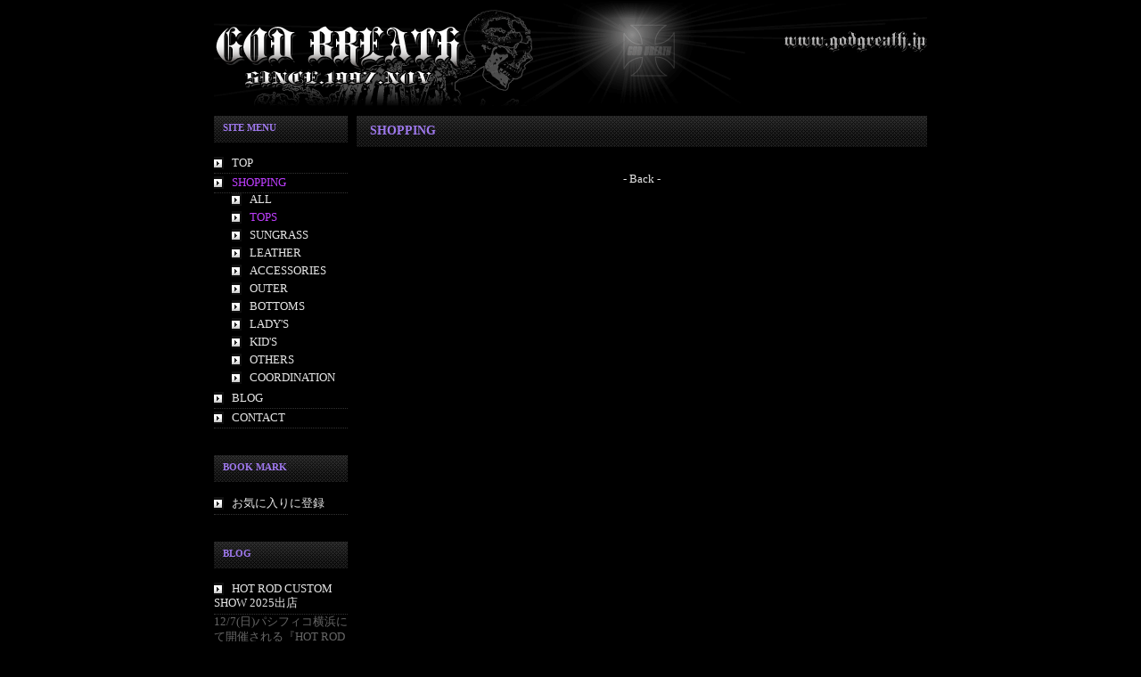

--- FILE ---
content_type: text/html;charset=shift-JIS
request_url: http://www.godbreath.jp/shopping-detail.cgi?genre=TOPS&pageno=1&itemno=499
body_size: 4302
content:
<html lang="ja">
<head>
	<meta http-equiv="Content-Type" content="text/html; charset=shift-JIS">
	<meta http-equiv="content-style-type" content="text/css" />
	<meta http-equiv="content-script-type" content="text/javascript" />
	<META NAME="description" CONTENT="">
	<META NAME="keywords" CONTENT="">
	<title>GOD BREATHSHOPPING</title>
	<link rel="stylesheet" type="text/css" href="./css/style.css">
	<script src="./js/common.js" type="text/javascript"></script>
</head>

<body>
<form name="form1" action="" method="post">
<table width=100% height="100%" cellpadding=0 cellspacing=0 align=center>
<tr>
<td id="header"><img src="./img/common/header.gif" usemap="#header"></td>
</tr>
<tr>
<td style="padding:10px 0 15px 0">
	<table width="800" height="100%" cellpadding=0 cellspacing=0 align=center border=0>
		<tr valign=top>
			<td id="body-left">
				<h5>SITE MENU</h5>
				<div>
					<div id="menu"><a href="./top.cgi" class="">TOP</a></div>
					<div id="menu"><a href="./shopping.cgi" class=on>SHOPPING</a></div>
<div style="padding:0 0 5px 20px;"><a href="./shopping.cgi?genre=ALL">ALL</a></div>
<div style="padding:0 0 5px 20px;"><a href="./shopping.cgi?genre=TOPS" class="on">TOPS</a></div>
<div style="padding:0 0 5px 20px;"><a href="./shopping.cgi?genre=SUNGRASS">SUNGRASS</a></div>
<div style="padding:0 0 5px 20px;"><a href="./shopping.cgi?genre=LEATHER">LEATHER</a></div>
<div style="padding:0 0 5px 20px;"><a href="./shopping.cgi?genre=ACCESSORIES">ACCESSORIES</a></div>
<div style="padding:0 0 5px 20px;"><a href="./shopping.cgi?genre=OUTER">OUTER</a></div>
<div style="padding:0 0 5px 20px;"><a href="./shopping.cgi?genre=BOTTOMS">BOTTOMS</a></div>
<div style="padding:0 0 5px 20px;"><a href="./shopping.cgi?genre=LADY'S">LADY'S</a></div>
<div style="padding:0 0 5px 20px;"><a href="./shopping.cgi?genre=KID'S">KID'S</a></div>
<div style="padding:0 0 5px 20px;"><a href="./shopping.cgi?genre=OTHERS">OTHERS</a></div>
<div style="padding:0 0 5px 20px;"><a href="./shopping.cgi?genre=COORDINATION">COORDINATION</a></div>
					<div id="menu"><a href="./blog.cgi" class=>BLOG</a></div>
					<div id="menu"><a href="./contact.cgi" class=>CONTACT</a></div>
				</div>
				<br>
				<br>
				<h5>BOOK MARK</h5>
				<div>
					<div id="menu"><a href="#" onclick="window.external.AddFavorite('http://www.godbreath.jp/top.cgi','GODBREATH SHOPPING SITE')">お気に入りに登録</a></div>
				</div>
				<br>
				<br>
				<h5>BLOG</h5>
				<div>
					<div id="menu"><a href="./blog.cgi#1764921858">HOT ROD CUSTOM SHOW 2025出店</a></div>
					<div>12/7(日)パシフィコ横浜にて開催される『HOT ROD CUSTOM SHOW 2025』に出店致します。<BR><BR>それに伴い12...</div>
					<div style="text-align:right;margin:0px 0px 5px;">2025/12/05(Fri) 17:04</div>
					<div id="menu"><a href="./blog.cgi#1764233558">稲妻フェスティバル2025出店</a></div>
					<div>11/30(日)東京都のお台場特設会場にて開催される『稲妻フェスティバル2025』に出店致します。<BR><BR>それ�...</div>
					<div style="text-align:right;margin:0px 0px 5px;">2025/11/27(Thu) 17:52</div>
					<div id="menu"><a href="./blog.cgi#1760713508">TRAD STYLE MEETING2025 出店</a></div>
					<div>10/19(日)京都府亀岡にて開催される『TRAD STYLE MEETING』に出店致します。<BR><BR>それに伴い明日10/18(�...</div>
					<div style="text-align:right;margin:0px 0px 5px;">2025/10/18(Sat) 00:05</div>
					<div id="menu"><a href="./blog.cgi#1760021399">VIBES MEETING 静岡』出店</a></div>
					<div>10/11(土）&#12316;10/13(月)の期間に静岡県の吉田公園にて開催される<BR>『VIBES MEETING 静岡』に出店致�...</div>
					<div style="text-align:right;margin:0px 0px 5px;">2025/10/09(Thu) 23:49</div>
				</div>
			</td>
			<td id="body-main">
<div id="bodytitle">SHOPPING</div>
<map name="header">
	<area href="./top.cgi" shape="rect" coords="3,30,275,95">
</map> 
<map name="footer">
	<area href="./policy.cgi#seles" shape="rect" coords="470,20,590,35">
	<area href="./policy.cgi#policy" shape="rect" coords="610,20,700,35">
	<area href="mailto:head@godbreath.jp" shape="rect" coords="720,20,785,35">
</map> 
<br>
<div style="text-align:center;">
	<a href="./shopping.cgi?genre=TOPS&pageno=1">- Back -</a>
</div>
			</td>
		</tr>
	</table>
</td>
</tr>
<tr>
<td id="footer"><img src="./img/common/footer.gif" usemap="#footer"></div></td>
</tr>
</table>
</form> 
</body>
</html>


--- FILE ---
content_type: text/css
request_url: http://www.godbreath.jp/css/style.css
body_size: 6380
content:
body,html{
	text-align: center;
	margin: 0px;
	padding:0px;
	background-color:#000000;
	font-family: Meiryo,"ＭＳ Ｐゴシック", Osaka, "ヒラギノ角ゴ Pro W3";
	font-size:14px;
	height:100%;
	color:#e6e6e6;
}

#header{
	height:120px;
	text-align:center;
}

#footer{
	height:80px;
	text-align:center;
	background-image: url(../img/common/footer-bg.gif);
}

#body{
	width: 800px;
	margin: 0 auto;
	text-align: left;
	height:100%;
}

#body-left{
	font-size:80%;
	width:150;
	text-align:left;
	padding:0 10px 0 0;
}

#body-main{
	font-size:80%;
}

#body-left h5{
	background-image: url(../img/common/midashi-bk-s.png);
	background-repeat: repeat-x;
	height:30px;
	color:#ffffff;
	margin:0px 0px 3px;
	padding:8px 2px 2px 10px;
	color:#9F79EE;
}

#body-left a{
	color:#e6e6e6;
	width:100%;
	font-size:100%;
	text-decoration:none;
	padding:0 0 0 20px;
	margin:0px 0px 3px;
	background-image: url(../img/common/midashi-bk-m.png);
	background-repeat: no-repeat;
}

#body-left a:hover{
	color:#BF3EFF;
	width:100%;
	font-size:100%;
	text-decoration:none;
	padding:0 0 0 20px;
	margin:0px 0px 3px;
	background-image: url(../img/common/midashi-bk-m.png);
	background-repeat: no-repeat;
}

#body-left a.on{
	color:#BF3EFF;
	width:100%;
	font-size:100%;
	text-decoration:none;
	padding:0 0 0 20px;
	margin:0px 0px 3px;
	background-image: url(../img/common/midashi-bk-m.png);
	background-repeat: no-repeat;
}

#menu{
	border-bottom:#333333 1px dotted;
	padding:3px 0 3px 0;
}

#body-left div{
	color:666666;
}

#bodytitle{
	font-weight:bold;
	padding:9px 0 0px 15px;
	margin:0px 0 5px 0;
	background-image: url(../img/common/midashi-bk-b.png);
	background-repeat: repeat-x;
	height:35px;
	color:#9F79EE;
	font-size:14px;
}

#topimg{
	background: url(./../img/common/img-bk.gif) no-repeat;
	height:200px;
	width:150px;
	float:left;
	margin:0 5px 5px 0px;
	padding:5px 0 0 0;
	text-align:center;
}

#topimg2{
	background: url(./../img/common/img-bk2.gif) no-repeat;
	height:170px;
	width:128px;
	float:left;
	margin:0 5px 5px 0px;
	padding:10px 0 0 0;
	text-align:center;
}

div.clear{
	clear: both;
}


#bodymenu{
	border:#bebebe 2px solid;
	padding:5px;
}

#bodysubmenu{
	background-color: #000000;
	padding:10px 10px 5px 30px;
	color:#F29600;
}

#bodyphoto{
	background-color: #000000;
	padding:5px;
	text-align: center;
	color:#ffffff;
}

#bodymain{
	border:#000000 2px solid;
	padding:5px;
}

#bodymenu a{
	font-weight:bold;
	padding:20px;
}

#bodymenu a:hover{
	font-weight:bold;
	background-color: #000000;
}

#bodymenu a.on{
	font-weight:bold;
	color:#ff0000;
	background-color: #000000;
}

#bodysubmenu a{
	padding:0px 10px 0px;
}

#bodysubmenu a:hover{
	padding:0px 10px 0px;
	color:#ff0000;
}

#bodysubmenu a.on{
	padding:0px 10px 0px;
	color:#ff0000;
}

hr.hrtitle {
	color: #F29600;
	background-color: #000000;
	height: 5px;
	border: 2px outset #ffffff;
	margin: 0px;
	padding: 0px;
}

#space {
	height: 5px;
}

#body-genre{
	padding:0 0 5px 10px;
	margin:0 0 5px 0;
	border-bottom:#333333 1px dotted;
}

#body-genre a{
	color:#e6e6e6;
	text-decoration:none;
	padding:0 0 0 15px;
	margin:0 0 0 10px;
	background-image: url(../img/common/midashi-bk-m.png);
	background-repeat: no-repeat;
}

#body-genre a:hover{
	color:#BF3EFF;
	text-decoration:none;
}

#body-genre a.on{
	color:#BF3EFF;
	text-decoration:none;
}

a{
	color:#e6e6e6;
	text-decoration:none;
}

a:hover{
	color:#BF3EFF;
	text-decoration:none;
}

a.on{
	color:#BF3EFF;
	text-decoration:none;
}

#regi-table{
	font-size:100%;
	width:100%;
	border-top:#bebebe 1px solid;
	border-left:#bebebe 1px solid;
}

#regi-table th{
	border-bottom:#bebebe 1px solid;
	border-right:#bebebe 1px solid;
	background-color:#4f4f4f;
	text-align:left;
}
#regi-table td{
	border-bottom:#bebebe 1px solid;
	border-right:#bebebe 1px solid;
}




/*---------------------------------------------------html---*/
h1,h2,h3,h4,h5{
	margin:0;
	padding:5px;
}

p{
	line-height:180%;
	margin: 0;
	padding: 5px;
}

hr{
	border-top:1px solid #FFFFFF;
	border-bottom:1px dotted #9D9D9D;
}

img {
	border:none;
}


/*--------------------*/
/* 画像ループスタイル */
/*--------------------*/
#feedimageContainer {
	position:relative;
	margin:auto;
	border:0px;
	height:225px;
	width:600px;
	text-align:center;
}

#feedimageContainer img {
	display:none;
	position:absolute;
	top:0; left:0;
	height:225px;
	width:600px;
	text-align:center;
}


/*------------------*/
/* LightBoxスタイル */
/*------------------*/
#lightbox{	position: absolute;	left: 0; width: 100%; z-index: 100; text-align: center; line-height: 0;}
#lightbox img{ width: auto; height: auto;}
#lightbox a img{ border: none; }

#outerImageContainer{ position: relative; background-color: #333333; width: 250px; height: 250px; margin: 0 auto; }
#imageContainer{ padding: 10px; }

#loading{ position: absolute; top: 40%; left: 0%; height: 25%; width: 100%; text-align: center; line-height: 0; }
#hoverNav{ position: absolute; top: 0; left: 0; height: 100%; width: 100%; z-index: 10; }
#imageContainer>#hoverNav{ left: 0;}
#hoverNav a{ outline: none;}

#prevLink, #nextLink{ width: 49%; height: 100%; background-image: url([data-uri]); /* Trick IE into showing hover */ display: block; }
#prevLink { left: 0; float: left;}
#nextLink { right: 0; float: right;}
#prevLink:hover, #prevLink:visited:hover { background: url(../images/prevlabel.gif) left 15% no-repeat; }
#nextLink:hover, #nextLink:visited:hover { background: url(../images/nextlabel.gif) right 15% no-repeat; }

#imageDataContainer{ font: 10px Verdana, Helvetica, sans-serif; background-color: #333333; margin: 0 auto; line-height: 1.4em; overflow: auto; width: 100%	; }

#imageData{	padding:0 10px; color: #fff; }
#imageData #imageDetails{ width: 70%; float: left; text-align: left; }	
#imageData #caption{ font-weight: bold;	}
#imageData #numberDisplay{ display: block; clear: left; padding-bottom: 1.0em;	}			
#imageData #bottomNavClose{ width: 66px; float: right;  padding-bottom: 0.7em; outline: none;}	 	

#overlay{ position: absolute; top: 0; left: 0; z-index: 90; width: 100%; height: 500px; background-color: #000; }


--- FILE ---
content_type: application/javascript
request_url: http://www.godbreath.jp/js/common.js
body_size: 6820
content:
//**************************************
//***** 外部JavaScriptファイル読込 *****
//**************************************
document.write("<script type=\"text/javascript\" src=\"./js/prototype.js\"></script>");
document.write("<script type=\"text/javascript\" src=\"./js/scriptaculous.js?load=effects,builder\"></script>");
document.write("<script type=\"text/javascript\" src=\"./js/lightbox.js\"></script>");
document.write("<script src=\"./ajaxzip2/prototype.js\"></script>");
document.write("<script src=\"./ajaxzip2/ajaxzip2.js\" charset=\"UTF-8\"></script>");

//**********************************
//***** サイドサブメニュー表示 *****
//**********************************
function SubMenuShow(inName,inName2){

	var objTag=$$('ul');
	var wkName

	clearTimeout(this.timeout);
	if($(inName).style.display == 'none'){
		$(inName+"_par").className="on";		//メニュー背景色変更
		this.timeout = setTimeout(function(){new Effect.BlindDown(inName, {duration:.3, fps:40})},400);
	}

	for ( i=0; i<objTag.length; i++ ){
		if(objTag[i].id!=null){
			wkName = objTag[i].id;
			if ( wkName.indexOf("menu_")==0 && wkName!=inName ){
				$(wkName).style.display = 'none';		//サブメニュー非表示
				$(wkName+"_par").className="";			//メニュー背景色変更
			}
		}
	} 

	DetailShow(inName2);		//明細表示
}

//********************
//***** 明細表示 *****
//********************
function DetailShow(inName){
	//clearTimeout(this.timeout);
	if($(inName).style.display == 'none'){
		this.timeout = setTimeout(function(){new Effect.BlindDown(inName, {duration:.3, fps:40})},400);
	}
	
	var objTag=$$('div');
	for ( i=0; i<objTag.length; i++ ){
		if(objTag[i].id!=null){
			var wkName = objTag[i].id;
			if ( wkName.indexOf("detail-")==0 && wkName!=inName ){
				if($(wkName).style.display != 'none'){
					$(wkName).style.display = 'none';
				}
			}
		}
	} 
}


//********************************
//***** ファイルインクルード *****
//********************************
function include(filename, afterfunc) {
	include.seq = (include.seq)? include.seq + 1: 1;
	var id = new Date().getTime() + "-" + include.seq;
	var inc = document.createElement("iframe");

	inc.id = "inc-" + id;
	inc.src = filename;
	inc.style.display = "none";
	document.write("<span id=\"" + id + "\"></span>");

	var incfunc = function() {
		var s = (function() {
			var suffix = (n = filename.lastIndexOf(".")) >= 0 ? filename.substring(n): "default";
			if (suffix == ".html") return inc.contentWindow.document.body.innerHTML;
			if (suffix == ".txt") return inc.contentWindow.document.body.firstChild.innerHTML;
			if (suffix == "default") return inc.contentWindow.document.body.innerHTML;
		})();

		var span = document.getElementById(id);
		var insertBeforeHTML = function(htmlStr, refNode) {
			if (document.createRange) {
				var range = document.createRange();
				range.setStartBefore(refNode);
				refNode.parentNode.insertBefore(range.createContextualFragment(htmlStr), refNode);
			} else {
				refNode.insertAdjacentHTML('BeforeBegin', htmlStr);
			}
		};

		insertBeforeHTML(s.split("&gt;").join(">").split("&lt;").join("<"), span);
		document.body.removeChild(inc);
		span.parentNode.removeChild(span);
		if (afterfunc) afterfunc();
	};

	if (window.attachEvent) {
		window.attachEvent('onload', 
			function() {
				document.body.appendChild(inc); 
				inc.onreadystatechange = function() { if (this.readyState == "complete") incfunc(); };
			});
	}
	else {
		document.body.appendChild(inc);
		inc.onload = incfunc;
	}
}


//****************************
//***** 画像フェードイン *****
//****************************
// 画像のフェードイン・フェードアウト
var feedspd = 25; // 変化させる間隔（ミリ秒単位）
var feedntc = 2; // 何%ずつ変化させるか
// フェードインさせる画像のname属性（順番に並べる）
var feedfii;
var feedcnt = 0;
var feedi = 0;
var feedretry = 0;
// フェードイン
function fdInImg(inImg) {

	var wkImgNM = inImg;
	feedfii = inImg.split(",");
	fdInImgExc();
}

function fdInImgExc() {

	try{
		if (!document.images[feedfii[feedi]]){
			feedretry++;
			if (feedretry>10){
				clearTimeout(this.timeout);
				return;
			}else{
				setTimeout('fdInImgExc()',100);
				return;
			}
		}else{
			document.images[feedfii[feedi]].filters['alpha'].opacity = feedcnt;
			feedcnt += feedntc;
			if(feedcnt >= 100) {
				feedcnt = 0;
				feedi++;
			}
			if(feedfii.length <= feedi) return;
			setTimeout('fdInImgExc()',feedspd);
		}
	}catch(e){
		feedretry++;
		setTimeout('fdInImgExc()',100);
	}
}

//********************
//***** 画像差替 *****
//********************
window.addEventListener?window.addEventListener("load",so_init,false):window.attachEvent("onload",so_init);
var d=document;
var imgs = new Array();
var zInterval = null;
var current=0;
var pause=false;		//ループ設定(true or false)
var alphaV=.02;			//切換スピード
var retry = 0;
function so_init() {

	if(!d.getElementById || !d.createElement)return;

	try{
		if (!d.getElementById("feedimageContainer")){
			retry++;
			if (retry>10){
				clearTimeout(this.timeout);
				return;
			}else{
				setTimeout('so_init("feedimageContainer")',100);
				return;
			}
		}
	}catch(e){
		retry++;
		setTimeout('so_init("feedimageContainer")',100);
	}
	clearTimeout(this.timeout);

	// DON'T FORGET TO GRAB THIS FILE AND PLACE IT ON YOUR SERVER IN THE SAME DIRECTORY AS THE JAVASCRIPT!
	// http://slayeroffice.com/code/imageCrossFade/xfade2.css
	//css = d.createElement("link");
	//css.setAttribute("href","xfade2.css");
	//css.setAttribute("rel","stylesheet");
	//css.setAttribute("type","text/css");
	//d.getElementsByTagName("head")[0].appendChild(css);

	imgs = d.getElementById("feedimageContainer").getElementsByTagName("img");
	for(i=1;i<imgs.length;i++) imgs[i].xOpacity = 0;
	imgs[0].style.display = "block";
	imgs[0].xOpacity = .99;
	
	setTimeout(so_xfade,1000);
}

function so_xfade() {
	cOpacity = imgs[current].xOpacity;
	nIndex = imgs[current+1]?current+1:0;

	nOpacity = imgs[nIndex].xOpacity;
	
	cOpacity-=alphaV; 
	nOpacity+=alphaV;
	
	imgs[nIndex].style.display = "block";
	imgs[current].xOpacity = cOpacity;
	imgs[nIndex].xOpacity = nOpacity;
	
	setOpacity(imgs[current]); 
	setOpacity(imgs[nIndex]);
	
	if(cOpacity<=0) {
		imgs[current].style.display = "none";
		current = nIndex;
		if (imgs.length-1==current && pause==true){
			clearTimeout(this.timeout);
		}else{
			setTimeout(so_xfade,1000);
		}
	} else {
		setTimeout(so_xfade,50);
	}
	
	
	function setOpacity(obj) {
		if(obj.xOpacity>.99) {
			obj.xOpacity = .99;
			return;
		}
		obj.style.opacity = obj.xOpacity;
		obj.style.MozOpacity = obj.xOpacity;
		obj.style.filter = "alpha(opacity=" + (obj.xOpacity*100) + ")";
	}
	
}
